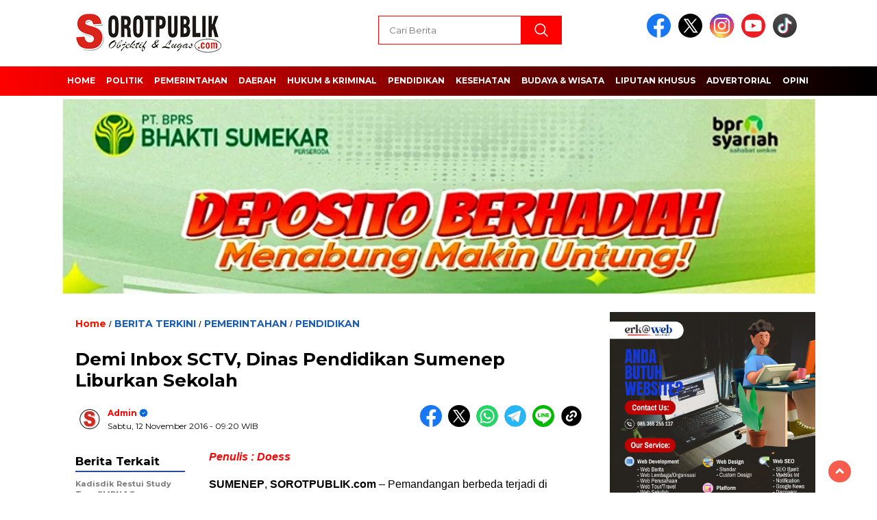

--- FILE ---
content_type: text/html; charset=UTF-8
request_url: https://sorotpublik.com/berita-terkini/demi-inbox-sctv-dinas-pendidikan-sumenep-liburkan-sekolah/
body_size: 14844
content:
<!doctype html>
<html class="no-js" lang="id" >

<head>
    <meta charset="UTF-8">
    <link href="http://gmpg.org/xfn/11" rel="profile">
    <link href="https://sorotpublik.com/xmlrpc.php" rel="pingback">
    <meta http-equiv="x-ua-compatible" content="ie=edge">
    <meta name='robots' content='index, follow, max-image-preview:large, max-snippet:-1, max-video-preview:-1' />

	<!-- This site is optimized with the Yoast SEO plugin v26.8 - https://yoast.com/product/yoast-seo-wordpress/ -->
	<title>Demi Inbox SCTV, Dinas Pendidikan Sumenep Liburkan Sekolah - sorotpublik.com</title>
	<link rel="canonical" href="https://sorotpublik.com/berita-terkini/demi-inbox-sctv-dinas-pendidikan-sumenep-liburkan-sekolah/" />
	<meta property="og:locale" content="id_ID" />
	<meta property="og:type" content="article" />
	<meta property="og:title" content="Demi Inbox SCTV, Dinas Pendidikan Sumenep Liburkan Sekolah - sorotpublik.com" />
	<meta property="og:description" content="Penulis : Doess SUMENEP, SOROTPUBLIK.com &#8211; Pemandangan berbeda terjadi di Kabupaten Sumenep, Madura Jawa Timur, itu karena demi meramaikan acara karnaval Inbox SCTV, Dinas..." />
	<meta property="og:url" content="https://sorotpublik.com/berita-terkini/demi-inbox-sctv-dinas-pendidikan-sumenep-liburkan-sekolah/" />
	<meta property="og:site_name" content="sorotpublik.com" />
	<meta property="article:author" content="sorotpublik@gmail.com" />
	<meta property="article:published_time" content="2016-11-12T02:20:48+00:00" />
	<meta property="article:modified_time" content="2016-11-15T21:07:05+00:00" />
	<meta name="author" content="admin" />
	<meta name="twitter:card" content="summary_large_image" />
	<meta name="twitter:creator" content="@sorotpublik@gmail.com" />
	<meta name="twitter:label1" content="Ditulis oleh" />
	<meta name="twitter:data1" content="admin" />
	<meta name="twitter:label2" content="Estimasi waktu membaca" />
	<meta name="twitter:data2" content="1 menit" />
	<script type="application/ld+json" class="yoast-schema-graph">{"@context":"https://schema.org","@graph":[{"@type":"Article","@id":"https://sorotpublik.com/berita-terkini/demi-inbox-sctv-dinas-pendidikan-sumenep-liburkan-sekolah/#article","isPartOf":{"@id":"https://sorotpublik.com/berita-terkini/demi-inbox-sctv-dinas-pendidikan-sumenep-liburkan-sekolah/"},"author":{"name":"admin","@id":"https://sorotpublik.com/#/schema/person/3ad8ff2edc9984339ac4376771c253de"},"headline":"Demi Inbox SCTV, Dinas Pendidikan Sumenep Liburkan Sekolah","datePublished":"2016-11-12T02:20:48+00:00","dateModified":"2016-11-15T21:07:05+00:00","mainEntityOfPage":{"@id":"https://sorotpublik.com/berita-terkini/demi-inbox-sctv-dinas-pendidikan-sumenep-liburkan-sekolah/"},"wordCount":161,"commentCount":0,"publisher":{"@id":"https://sorotpublik.com/#organization"},"articleSection":["BERITA TERKINI","PEMERINTAHAN","PENDIDIKAN"],"inLanguage":"id","potentialAction":[{"@type":"CommentAction","name":"Comment","target":["https://sorotpublik.com/berita-terkini/demi-inbox-sctv-dinas-pendidikan-sumenep-liburkan-sekolah/#respond"]}]},{"@type":"WebPage","@id":"https://sorotpublik.com/berita-terkini/demi-inbox-sctv-dinas-pendidikan-sumenep-liburkan-sekolah/","url":"https://sorotpublik.com/berita-terkini/demi-inbox-sctv-dinas-pendidikan-sumenep-liburkan-sekolah/","name":"Demi Inbox SCTV, Dinas Pendidikan Sumenep Liburkan Sekolah - sorotpublik.com","isPartOf":{"@id":"https://sorotpublik.com/#website"},"datePublished":"2016-11-12T02:20:48+00:00","dateModified":"2016-11-15T21:07:05+00:00","breadcrumb":{"@id":"https://sorotpublik.com/berita-terkini/demi-inbox-sctv-dinas-pendidikan-sumenep-liburkan-sekolah/#breadcrumb"},"inLanguage":"id","potentialAction":[{"@type":"ReadAction","target":["https://sorotpublik.com/berita-terkini/demi-inbox-sctv-dinas-pendidikan-sumenep-liburkan-sekolah/"]}]},{"@type":"BreadcrumbList","@id":"https://sorotpublik.com/berita-terkini/demi-inbox-sctv-dinas-pendidikan-sumenep-liburkan-sekolah/#breadcrumb","itemListElement":[{"@type":"ListItem","position":1,"name":"Beranda","item":"https://sorotpublik.com/"},{"@type":"ListItem","position":2,"name":"BERITA TERKINI","item":"https://sorotpublik.com/category/berita-terkini/"},{"@type":"ListItem","position":3,"name":"Demi Inbox SCTV, Dinas Pendidikan Sumenep Liburkan Sekolah"}]},{"@type":"WebSite","@id":"https://sorotpublik.com/#website","url":"https://sorotpublik.com/","name":"sorotpublik.com","description":"Objektif &amp; Lugas","publisher":{"@id":"https://sorotpublik.com/#organization"},"potentialAction":[{"@type":"SearchAction","target":{"@type":"EntryPoint","urlTemplate":"https://sorotpublik.com/?s={search_term_string}"},"query-input":{"@type":"PropertyValueSpecification","valueRequired":true,"valueName":"search_term_string"}}],"inLanguage":"id"},{"@type":"Organization","@id":"https://sorotpublik.com/#organization","name":"sorotpublik.com","url":"https://sorotpublik.com/","logo":{"@type":"ImageObject","inLanguage":"id","@id":"https://sorotpublik.com/#/schema/logo/image/","url":"https://sorotpublik.com/wp-content/uploads/2017/09/Baru.png","contentUrl":"https://sorotpublik.com/wp-content/uploads/2017/09/Baru.png","width":701,"height":347,"caption":"sorotpublik.com"},"image":{"@id":"https://sorotpublik.com/#/schema/logo/image/"}},{"@type":"Person","@id":"https://sorotpublik.com/#/schema/person/3ad8ff2edc9984339ac4376771c253de","name":"admin","image":{"@type":"ImageObject","inLanguage":"id","@id":"https://sorotpublik.com/#/schema/person/image/","url":"https://secure.gravatar.com/avatar/d8c4d2a39d3407a0885fe2f81551179034574f8832cbe342a13961a14d317299?s=96&d=mm&r=g","contentUrl":"https://secure.gravatar.com/avatar/d8c4d2a39d3407a0885fe2f81551179034574f8832cbe342a13961a14d317299?s=96&d=mm&r=g","caption":"admin"},"description":"Sorotpublik.com berdiri tahun 2015, dan memiliki izin Perseroan Terbatas (PT) pada tahun 2016, beralamat di Dusun Dajah, Desa Jelbudan, Kecamatan Dasuk, Kabupaten Sumenep, Madura, Jawa Timur.","sameAs":["https://sorotpublik.com","sorotpublik@gmail.com","https://x.com/sorotpublik@gmail.com","sorotpublik.com merupakan perusahaan media siber yang berdiri tahun 2015, dan memiliki izin perseroan terbatas pada tahun 2016, beralamat di Dusun Dajah, Desa Jelbudan, Kecamatan Dasuk, Kabupaten Sumenep, Madura, Jawa Timur.a Jelbudan, Kecamatan Dasuk, Kabupaten Sumenep, Madura, Jawa Timur."],"url":"https://sorotpublik.com/author/heri_sorot/"}]}</script>
	<!-- / Yoast SEO plugin. -->


<link rel='dns-prefetch' href='//cdnjs.cloudflare.com' />
<link rel='dns-prefetch' href='//www.googletagmanager.com' />
<link rel='dns-prefetch' href='//fonts.googleapis.com' />
<link rel="alternate" type="application/rss+xml" title="sorotpublik.com &raquo; Feed" href="https://sorotpublik.com/feed/" />
<link rel="alternate" type="application/rss+xml" title="sorotpublik.com &raquo; Umpan Komentar" href="https://sorotpublik.com/comments/feed/" />
<script id="wpp-js" src="https://sorotpublik.com/wp-content/plugins/wordpress-popular-posts/assets/js/wpp.min.js?ver=7.3.6" data-sampling="0" data-sampling-rate="100" data-api-url="https://sorotpublik.com/wp-json/wordpress-popular-posts" data-post-id="8705" data-token="4e154ca7c0" data-lang="0" data-debug="0"></script>
<link rel="alternate" type="application/rss+xml" title="sorotpublik.com &raquo; Demi Inbox SCTV, Dinas Pendidikan Sumenep Liburkan Sekolah Umpan Komentar" href="https://sorotpublik.com/berita-terkini/demi-inbox-sctv-dinas-pendidikan-sumenep-liburkan-sekolah/feed/" />
<link rel="alternate" title="oEmbed (JSON)" type="application/json+oembed" href="https://sorotpublik.com/wp-json/oembed/1.0/embed?url=https%3A%2F%2Fsorotpublik.com%2Fberita-terkini%2Fdemi-inbox-sctv-dinas-pendidikan-sumenep-liburkan-sekolah%2F" />
<link rel="alternate" title="oEmbed (XML)" type="text/xml+oembed" href="https://sorotpublik.com/wp-json/oembed/1.0/embed?url=https%3A%2F%2Fsorotpublik.com%2Fberita-terkini%2Fdemi-inbox-sctv-dinas-pendidikan-sumenep-liburkan-sekolah%2F&#038;format=xml" />
<style id='wp-img-auto-sizes-contain-inline-css'>
img:is([sizes=auto i],[sizes^="auto," i]){contain-intrinsic-size:3000px 1500px}
/*# sourceURL=wp-img-auto-sizes-contain-inline-css */
</style>
<style id='wp-emoji-styles-inline-css'>

	img.wp-smiley, img.emoji {
		display: inline !important;
		border: none !important;
		box-shadow: none !important;
		height: 1em !important;
		width: 1em !important;
		margin: 0 0.07em !important;
		vertical-align: -0.1em !important;
		background: none !important;
		padding: 0 !important;
	}
/*# sourceURL=wp-emoji-styles-inline-css */
</style>
<style id='wp-block-library-inline-css'>
:root{--wp-block-synced-color:#7a00df;--wp-block-synced-color--rgb:122,0,223;--wp-bound-block-color:var(--wp-block-synced-color);--wp-editor-canvas-background:#ddd;--wp-admin-theme-color:#007cba;--wp-admin-theme-color--rgb:0,124,186;--wp-admin-theme-color-darker-10:#006ba1;--wp-admin-theme-color-darker-10--rgb:0,107,160.5;--wp-admin-theme-color-darker-20:#005a87;--wp-admin-theme-color-darker-20--rgb:0,90,135;--wp-admin-border-width-focus:2px}@media (min-resolution:192dpi){:root{--wp-admin-border-width-focus:1.5px}}.wp-element-button{cursor:pointer}:root .has-very-light-gray-background-color{background-color:#eee}:root .has-very-dark-gray-background-color{background-color:#313131}:root .has-very-light-gray-color{color:#eee}:root .has-very-dark-gray-color{color:#313131}:root .has-vivid-green-cyan-to-vivid-cyan-blue-gradient-background{background:linear-gradient(135deg,#00d084,#0693e3)}:root .has-purple-crush-gradient-background{background:linear-gradient(135deg,#34e2e4,#4721fb 50%,#ab1dfe)}:root .has-hazy-dawn-gradient-background{background:linear-gradient(135deg,#faaca8,#dad0ec)}:root .has-subdued-olive-gradient-background{background:linear-gradient(135deg,#fafae1,#67a671)}:root .has-atomic-cream-gradient-background{background:linear-gradient(135deg,#fdd79a,#004a59)}:root .has-nightshade-gradient-background{background:linear-gradient(135deg,#330968,#31cdcf)}:root .has-midnight-gradient-background{background:linear-gradient(135deg,#020381,#2874fc)}:root{--wp--preset--font-size--normal:16px;--wp--preset--font-size--huge:42px}.has-regular-font-size{font-size:1em}.has-larger-font-size{font-size:2.625em}.has-normal-font-size{font-size:var(--wp--preset--font-size--normal)}.has-huge-font-size{font-size:var(--wp--preset--font-size--huge)}.has-text-align-center{text-align:center}.has-text-align-left{text-align:left}.has-text-align-right{text-align:right}.has-fit-text{white-space:nowrap!important}#end-resizable-editor-section{display:none}.aligncenter{clear:both}.items-justified-left{justify-content:flex-start}.items-justified-center{justify-content:center}.items-justified-right{justify-content:flex-end}.items-justified-space-between{justify-content:space-between}.screen-reader-text{border:0;clip-path:inset(50%);height:1px;margin:-1px;overflow:hidden;padding:0;position:absolute;width:1px;word-wrap:normal!important}.screen-reader-text:focus{background-color:#ddd;clip-path:none;color:#444;display:block;font-size:1em;height:auto;left:5px;line-height:normal;padding:15px 23px 14px;text-decoration:none;top:5px;width:auto;z-index:100000}html :where(.has-border-color){border-style:solid}html :where([style*=border-top-color]){border-top-style:solid}html :where([style*=border-right-color]){border-right-style:solid}html :where([style*=border-bottom-color]){border-bottom-style:solid}html :where([style*=border-left-color]){border-left-style:solid}html :where([style*=border-width]){border-style:solid}html :where([style*=border-top-width]){border-top-style:solid}html :where([style*=border-right-width]){border-right-style:solid}html :where([style*=border-bottom-width]){border-bottom-style:solid}html :where([style*=border-left-width]){border-left-style:solid}html :where(img[class*=wp-image-]){height:auto;max-width:100%}:where(figure){margin:0 0 1em}html :where(.is-position-sticky){--wp-admin--admin-bar--position-offset:var(--wp-admin--admin-bar--height,0px)}@media screen and (max-width:600px){html :where(.is-position-sticky){--wp-admin--admin-bar--position-offset:0px}}

/*# sourceURL=wp-block-library-inline-css */
</style><style id='global-styles-inline-css'>
:root{--wp--preset--aspect-ratio--square: 1;--wp--preset--aspect-ratio--4-3: 4/3;--wp--preset--aspect-ratio--3-4: 3/4;--wp--preset--aspect-ratio--3-2: 3/2;--wp--preset--aspect-ratio--2-3: 2/3;--wp--preset--aspect-ratio--16-9: 16/9;--wp--preset--aspect-ratio--9-16: 9/16;--wp--preset--color--black: #000000;--wp--preset--color--cyan-bluish-gray: #abb8c3;--wp--preset--color--white: #ffffff;--wp--preset--color--pale-pink: #f78da7;--wp--preset--color--vivid-red: #cf2e2e;--wp--preset--color--luminous-vivid-orange: #ff6900;--wp--preset--color--luminous-vivid-amber: #fcb900;--wp--preset--color--light-green-cyan: #7bdcb5;--wp--preset--color--vivid-green-cyan: #00d084;--wp--preset--color--pale-cyan-blue: #8ed1fc;--wp--preset--color--vivid-cyan-blue: #0693e3;--wp--preset--color--vivid-purple: #9b51e0;--wp--preset--gradient--vivid-cyan-blue-to-vivid-purple: linear-gradient(135deg,rgb(6,147,227) 0%,rgb(155,81,224) 100%);--wp--preset--gradient--light-green-cyan-to-vivid-green-cyan: linear-gradient(135deg,rgb(122,220,180) 0%,rgb(0,208,130) 100%);--wp--preset--gradient--luminous-vivid-amber-to-luminous-vivid-orange: linear-gradient(135deg,rgb(252,185,0) 0%,rgb(255,105,0) 100%);--wp--preset--gradient--luminous-vivid-orange-to-vivid-red: linear-gradient(135deg,rgb(255,105,0) 0%,rgb(207,46,46) 100%);--wp--preset--gradient--very-light-gray-to-cyan-bluish-gray: linear-gradient(135deg,rgb(238,238,238) 0%,rgb(169,184,195) 100%);--wp--preset--gradient--cool-to-warm-spectrum: linear-gradient(135deg,rgb(74,234,220) 0%,rgb(151,120,209) 20%,rgb(207,42,186) 40%,rgb(238,44,130) 60%,rgb(251,105,98) 80%,rgb(254,248,76) 100%);--wp--preset--gradient--blush-light-purple: linear-gradient(135deg,rgb(255,206,236) 0%,rgb(152,150,240) 100%);--wp--preset--gradient--blush-bordeaux: linear-gradient(135deg,rgb(254,205,165) 0%,rgb(254,45,45) 50%,rgb(107,0,62) 100%);--wp--preset--gradient--luminous-dusk: linear-gradient(135deg,rgb(255,203,112) 0%,rgb(199,81,192) 50%,rgb(65,88,208) 100%);--wp--preset--gradient--pale-ocean: linear-gradient(135deg,rgb(255,245,203) 0%,rgb(182,227,212) 50%,rgb(51,167,181) 100%);--wp--preset--gradient--electric-grass: linear-gradient(135deg,rgb(202,248,128) 0%,rgb(113,206,126) 100%);--wp--preset--gradient--midnight: linear-gradient(135deg,rgb(2,3,129) 0%,rgb(40,116,252) 100%);--wp--preset--font-size--small: 13px;--wp--preset--font-size--medium: 20px;--wp--preset--font-size--large: 36px;--wp--preset--font-size--x-large: 42px;--wp--preset--spacing--20: 0.44rem;--wp--preset--spacing--30: 0.67rem;--wp--preset--spacing--40: 1rem;--wp--preset--spacing--50: 1.5rem;--wp--preset--spacing--60: 2.25rem;--wp--preset--spacing--70: 3.38rem;--wp--preset--spacing--80: 5.06rem;--wp--preset--shadow--natural: 6px 6px 9px rgba(0, 0, 0, 0.2);--wp--preset--shadow--deep: 12px 12px 50px rgba(0, 0, 0, 0.4);--wp--preset--shadow--sharp: 6px 6px 0px rgba(0, 0, 0, 0.2);--wp--preset--shadow--outlined: 6px 6px 0px -3px rgb(255, 255, 255), 6px 6px rgb(0, 0, 0);--wp--preset--shadow--crisp: 6px 6px 0px rgb(0, 0, 0);}:where(.is-layout-flex){gap: 0.5em;}:where(.is-layout-grid){gap: 0.5em;}body .is-layout-flex{display: flex;}.is-layout-flex{flex-wrap: wrap;align-items: center;}.is-layout-flex > :is(*, div){margin: 0;}body .is-layout-grid{display: grid;}.is-layout-grid > :is(*, div){margin: 0;}:where(.wp-block-columns.is-layout-flex){gap: 2em;}:where(.wp-block-columns.is-layout-grid){gap: 2em;}:where(.wp-block-post-template.is-layout-flex){gap: 1.25em;}:where(.wp-block-post-template.is-layout-grid){gap: 1.25em;}.has-black-color{color: var(--wp--preset--color--black) !important;}.has-cyan-bluish-gray-color{color: var(--wp--preset--color--cyan-bluish-gray) !important;}.has-white-color{color: var(--wp--preset--color--white) !important;}.has-pale-pink-color{color: var(--wp--preset--color--pale-pink) !important;}.has-vivid-red-color{color: var(--wp--preset--color--vivid-red) !important;}.has-luminous-vivid-orange-color{color: var(--wp--preset--color--luminous-vivid-orange) !important;}.has-luminous-vivid-amber-color{color: var(--wp--preset--color--luminous-vivid-amber) !important;}.has-light-green-cyan-color{color: var(--wp--preset--color--light-green-cyan) !important;}.has-vivid-green-cyan-color{color: var(--wp--preset--color--vivid-green-cyan) !important;}.has-pale-cyan-blue-color{color: var(--wp--preset--color--pale-cyan-blue) !important;}.has-vivid-cyan-blue-color{color: var(--wp--preset--color--vivid-cyan-blue) !important;}.has-vivid-purple-color{color: var(--wp--preset--color--vivid-purple) !important;}.has-black-background-color{background-color: var(--wp--preset--color--black) !important;}.has-cyan-bluish-gray-background-color{background-color: var(--wp--preset--color--cyan-bluish-gray) !important;}.has-white-background-color{background-color: var(--wp--preset--color--white) !important;}.has-pale-pink-background-color{background-color: var(--wp--preset--color--pale-pink) !important;}.has-vivid-red-background-color{background-color: var(--wp--preset--color--vivid-red) !important;}.has-luminous-vivid-orange-background-color{background-color: var(--wp--preset--color--luminous-vivid-orange) !important;}.has-luminous-vivid-amber-background-color{background-color: var(--wp--preset--color--luminous-vivid-amber) !important;}.has-light-green-cyan-background-color{background-color: var(--wp--preset--color--light-green-cyan) !important;}.has-vivid-green-cyan-background-color{background-color: var(--wp--preset--color--vivid-green-cyan) !important;}.has-pale-cyan-blue-background-color{background-color: var(--wp--preset--color--pale-cyan-blue) !important;}.has-vivid-cyan-blue-background-color{background-color: var(--wp--preset--color--vivid-cyan-blue) !important;}.has-vivid-purple-background-color{background-color: var(--wp--preset--color--vivid-purple) !important;}.has-black-border-color{border-color: var(--wp--preset--color--black) !important;}.has-cyan-bluish-gray-border-color{border-color: var(--wp--preset--color--cyan-bluish-gray) !important;}.has-white-border-color{border-color: var(--wp--preset--color--white) !important;}.has-pale-pink-border-color{border-color: var(--wp--preset--color--pale-pink) !important;}.has-vivid-red-border-color{border-color: var(--wp--preset--color--vivid-red) !important;}.has-luminous-vivid-orange-border-color{border-color: var(--wp--preset--color--luminous-vivid-orange) !important;}.has-luminous-vivid-amber-border-color{border-color: var(--wp--preset--color--luminous-vivid-amber) !important;}.has-light-green-cyan-border-color{border-color: var(--wp--preset--color--light-green-cyan) !important;}.has-vivid-green-cyan-border-color{border-color: var(--wp--preset--color--vivid-green-cyan) !important;}.has-pale-cyan-blue-border-color{border-color: var(--wp--preset--color--pale-cyan-blue) !important;}.has-vivid-cyan-blue-border-color{border-color: var(--wp--preset--color--vivid-cyan-blue) !important;}.has-vivid-purple-border-color{border-color: var(--wp--preset--color--vivid-purple) !important;}.has-vivid-cyan-blue-to-vivid-purple-gradient-background{background: var(--wp--preset--gradient--vivid-cyan-blue-to-vivid-purple) !important;}.has-light-green-cyan-to-vivid-green-cyan-gradient-background{background: var(--wp--preset--gradient--light-green-cyan-to-vivid-green-cyan) !important;}.has-luminous-vivid-amber-to-luminous-vivid-orange-gradient-background{background: var(--wp--preset--gradient--luminous-vivid-amber-to-luminous-vivid-orange) !important;}.has-luminous-vivid-orange-to-vivid-red-gradient-background{background: var(--wp--preset--gradient--luminous-vivid-orange-to-vivid-red) !important;}.has-very-light-gray-to-cyan-bluish-gray-gradient-background{background: var(--wp--preset--gradient--very-light-gray-to-cyan-bluish-gray) !important;}.has-cool-to-warm-spectrum-gradient-background{background: var(--wp--preset--gradient--cool-to-warm-spectrum) !important;}.has-blush-light-purple-gradient-background{background: var(--wp--preset--gradient--blush-light-purple) !important;}.has-blush-bordeaux-gradient-background{background: var(--wp--preset--gradient--blush-bordeaux) !important;}.has-luminous-dusk-gradient-background{background: var(--wp--preset--gradient--luminous-dusk) !important;}.has-pale-ocean-gradient-background{background: var(--wp--preset--gradient--pale-ocean) !important;}.has-electric-grass-gradient-background{background: var(--wp--preset--gradient--electric-grass) !important;}.has-midnight-gradient-background{background: var(--wp--preset--gradient--midnight) !important;}.has-small-font-size{font-size: var(--wp--preset--font-size--small) !important;}.has-medium-font-size{font-size: var(--wp--preset--font-size--medium) !important;}.has-large-font-size{font-size: var(--wp--preset--font-size--large) !important;}.has-x-large-font-size{font-size: var(--wp--preset--font-size--x-large) !important;}
/*# sourceURL=global-styles-inline-css */
</style>

<style id='classic-theme-styles-inline-css'>
/*! This file is auto-generated */
.wp-block-button__link{color:#fff;background-color:#32373c;border-radius:9999px;box-shadow:none;text-decoration:none;padding:calc(.667em + 2px) calc(1.333em + 2px);font-size:1.125em}.wp-block-file__button{background:#32373c;color:#fff;text-decoration:none}
/*# sourceURL=/wp-includes/css/classic-themes.min.css */
</style>
<link rel='stylesheet' id='wordpress-popular-posts-css-css' href='https://sorotpublik.com/wp-content/plugins/wordpress-popular-posts/assets/css/wpp.css?ver=7.3.6' media='all' />
<link rel='stylesheet' id='styleku-css' href='https://sorotpublik.com/wp-content/themes/nomina/style.css?ver=2.1' media='all' />
<link rel='stylesheet' id='lightslidercss-css' href='https://sorotpublik.com/wp-content/themes/nomina/css/lightslider.min.css?ver=1.1' media='all' />
<link rel='stylesheet' id='flexslidercss-css' href='https://sorotpublik.com/wp-content/themes/nomina/css/flexslider.css?ver=1.1' media='all' />
<link rel='stylesheet' id='owlcss-css' href='https://sorotpublik.com/wp-content/themes/nomina/css/owl.carousel.min.css?ver=2.1' media='all' />
<link rel='stylesheet' id='swiper-css-css' href='https://cdnjs.cloudflare.com/ajax/libs/Swiper/11.0.5/swiper-bundle.css?ver=11.0.5' media='all' />
<link rel='stylesheet' id='google-fonts-css' href='https://fonts.googleapis.com/css2?family=Montserrat:ital,wght@0,400;0,700;1,400;1,700&#038;display=swap' media='all' />
<script src="https://sorotpublik.com/wp-includes/js/jquery/jquery.min.js?ver=3.7.1" id="jquery-core-js"></script>
<script src="https://sorotpublik.com/wp-includes/js/jquery/jquery-migrate.min.js?ver=3.4.1" id="jquery-migrate-js"></script>
<script src="https://sorotpublik.com/wp-content/themes/nomina/js/owl.carousel.min.js?ver=1" id="owljs-js"></script>
<script src="https://sorotpublik.com/wp-content/themes/nomina/js/lightslider.min.js?ver=6.9" id="lightslider-js"></script>
<script src="https://cdnjs.cloudflare.com/ajax/libs/Swiper/11.0.5/swiper-bundle.min.js?ver=11.0.5" id="script-swipe-js"></script>

<!-- Potongan tag Google (gtag.js) ditambahkan oleh Site Kit -->
<!-- Snippet Google Analytics telah ditambahkan oleh Site Kit -->
<script src="https://www.googletagmanager.com/gtag/js?id=GT-K82QK8PN" id="google_gtagjs-js" async></script>
<script id="google_gtagjs-js-after">
window.dataLayer = window.dataLayer || [];function gtag(){dataLayer.push(arguments);}
gtag("set","linker",{"domains":["sorotpublik.com"]});
gtag("js", new Date());
gtag("set", "developer_id.dZTNiMT", true);
gtag("config", "GT-K82QK8PN");
//# sourceURL=google_gtagjs-js-after
</script>
<link rel="https://api.w.org/" href="https://sorotpublik.com/wp-json/" /><link rel="alternate" title="JSON" type="application/json" href="https://sorotpublik.com/wp-json/wp/v2/posts/8705" /><link rel="EditURI" type="application/rsd+xml" title="RSD" href="https://sorotpublik.com/xmlrpc.php?rsd" />
<meta name="generator" content="WordPress 6.9" />
<link rel='shortlink' href='https://sorotpublik.com/?p=8705' />
<meta name="generator" content="Site Kit by Google 1.170.0" />            <style id="wpp-loading-animation-styles">@-webkit-keyframes bgslide{from{background-position-x:0}to{background-position-x:-200%}}@keyframes bgslide{from{background-position-x:0}to{background-position-x:-200%}}.wpp-widget-block-placeholder,.wpp-shortcode-placeholder{margin:0 auto;width:60px;height:3px;background:#dd3737;background:linear-gradient(90deg,#dd3737 0%,#571313 10%,#dd3737 100%);background-size:200% auto;border-radius:3px;-webkit-animation:bgslide 1s infinite linear;animation:bgslide 1s infinite linear}</style>
                     <style>
             .menu-utama > li > a, .headline-judul a, .news-feed-judul, .news-feed-judul-block, .news-feed-list .kategori, .judul-sidebar-right, .judul-sidebar-left, .judul-sidebar-single, .single-kategori a span, .judul-label-kategori span, .kategori-mobile, .category-kategori a, .wpp-list > li > a, .recent-post-widget a, .page-numbers, .menu-bawah li a, #category-content h2 a, .category-text-wrap, .judul-label-kategori, .category-kategori, .headline-label, .search-form .search-field, .recent-post-widget .waktu, .single-kategori a, #single-content h1, .tanggal-single, .related-post-wrap, .caption-photo, .tagname, .tagname a, .footer-copyright, .judul-berita-pilihan, .kategori-berita-pilihan, #berita-pilihan h2 a, #page-content h1, .judul-berita-rekomendasi, .kategori-berita-rekomendasi, #berita-rekomendasi h2, .mobile-berita-terbaru .berita-terbaru, .judul-berita-terbaru a, .mobile-kategori-berita-terbaru, .tanggal-berita-terbaru, .news-feed-text-block .tanggal, .menu-utama > li > ul.sub-menu > li a, .mobile-menu-kiri li a, .judul-headline, a.slider-kategori, a.judul-slider, .judul-thumbnail, .alamat, .before-widget, .before-widget select, .before-widget ul li a, .before-widget ul li, .nama-penulis, .desktop-berita-terbaru .berita-terbaru, .desktop-berita-terbaru-box p, .desktop-kategori-berita-terbaru, .error404 p, .headline-label-mobile-dua, h2.headline-judul-mobile-dua a, .wrap-text-headline-dua .tanggal, .judul-berita-pilihan, .before-widget h2, .judul-sidebar-right, .judul-sidebar-single, .marquee-baru a, .marquee-baru .inner a, .headline-tiga-text-wrap-mobile h2 a, .totalpembaca, h2.headline-judul-mobile a, .headline-label-mobile, .menu-network-wrap, .network-title, .menu-network-wrap a { 
    font-family: 'Montserrat', sans-serif; }  
             
.single-article-text, .single-article-text p { 
    font-family: 'Arial', sans-serif; 
    font-size: 16px; }    
             
#single-content figcaption.wp-element-caption, .wp-caption, .caption-photo, .caption-photo-buka-tutup {
      font-family: 'Arial', sans-serif; 
             }

        
                     
.menu-utama > li > a, .menu-bawah > li > a, .menu-utama > li > ul.sub-menu > li a { 
    font-size: 
    12px; }
             
             
.menu-utama { text-align: center; }
                     
                          #single-content h1 { text-align: left}
             
             
    .single-kategori { text-align: left; }
    
                             .fluid-nav, footer, .scroll-to-continue, .ad-middle .ad-title, .ad-middle .scroll-to-resume, .tagname span, .tagname a:hover, .headline-tiga-text-wrap-mobile {background: rgb(255,0,0);
background: linear-gradient(90deg, rgba(255,0,0,1) 0%, rgba(0,0,0,1) 100%);
} 
.menu-utama { background: transparent;}
.nama-penulis a, single-kategori a, .single-article-text p a, .single-article-text h1 a, .single-article-text h2 a, .single-article-text h3 a, .single-article-text h4 a, .single-article-text h5 a, .single-article-text h6 a, .single-article-text ul li a, .single-article-text ol li a, .single-article-text div a, .single-article-text a, .judul-desktop-berita-terbaru:hover, .wpp-list > li > a.wpp-post-title:before, .recent-post-widget a:hover {color: #ff0000 }
.search-submit, .menu-utama > li > ul.sub-menu, .nav-links .current, .page-numbers:hover, .menu-utama > li > a:hover, .page-link-wrap span.current, .page-link-wrap a:hover {background: #ff0000 }
.search-submit, .search-form .search-field, .mobile-menu-kiri-wrap form.search-form, .page-link-wrap span.current, a.post-page-numbers {border-color: #ff0000}
.line-satu, .line-dua, .line-tiga {background: #ff0000 }
.menu-utama > .current-menu-item > a {background-color: #cc0000}
footer { border-color: #cc0000}
.menu-utama > li > ul.sub-menu {border-color: #cc0000}
                    
    
             
             
         </style>
    
<!-- Meta tag Google AdSense ditambahkan oleh Site Kit -->
<meta name="google-adsense-platform-account" content="ca-host-pub-2644536267352236">
<meta name="google-adsense-platform-domain" content="sitekit.withgoogle.com">
<!-- Akhir tag meta Google AdSense yang ditambahkan oleh Site Kit -->
<script data-ad-client="ca-pub-5201060117914165" async src="https://pagead2.googlesyndication.com/pagead/js/adsbygoogle.js"></script><link rel="icon" href="https://sorotpublik.com/wp-content/uploads/2024/08/Favicon-Sorotpublik-46x46.jpeg" sizes="32x32" />
<link rel="icon" href="https://sorotpublik.com/wp-content/uploads/2024/08/Favicon-Sorotpublik.jpeg" sizes="192x192" />
<link rel="apple-touch-icon" href="https://sorotpublik.com/wp-content/uploads/2024/08/Favicon-Sorotpublik.jpeg" />
<meta name="msapplication-TileImage" content="https://sorotpublik.com/wp-content/uploads/2024/08/Favicon-Sorotpublik.jpeg" />
    <meta name="viewport" content="width=device-width, initial-scale=1, shrink-to-fit=no">
    <meta name="theme-color" content="#ff0000" />
	<link rel="preconnect" href="https://fonts.googleapis.com">
<link rel="preconnect" href="https://fonts.gstatic.com" crossorigin>

	<style>
	
		.search-submit { background-image: url('https://sorotpublik.com/wp-content/themes/nomina/img/icons8-search.svg'); background-repeat: no-repeat; background-position: 50% 50%; background-size: 40%; }
		
		
		        .logged-in header{
            top: 0 !important;
        }
		
	</style>
	
</head>

<body class="wp-singular post-template-default single single-post postid-8705 single-format-standard wp-custom-logo wp-embed-responsive wp-theme-nomina">

	  		<div id="sidebar-banner-bawah">
			<div>
			
		</div><!-- sidebar-banner-bawah WRAP -->
</div><!-- sidebar-banner-bawah BANNER -->	
    <header>
		<div class="header-fixed">
			<div class="header-shrink">
				
			
 <a id="logo" href="https://sorotpublik.com/" rel="home"> <img src="https://sorotpublik.com/wp-content/uploads/2024/08/Logo-SP-Baru.png" alt="logo" width="400" height="77" /></a>				
<div class="media-social-header">
				<a title="facebook" class="facebook-header" href="https://facebook.com" target="_blank"><img src="https://sorotpublik.com/wp-content/themes/nomina/img/fb-icon.svg" alt="facebook" width="35" height="35" /></a>
				<a title="twitter" class="twitter-header" href="https://x.com/SOROTPUBL1Kcom?t=fs8tOw_GT35KrLp1UB2Y5Q&amp;s=08" target="_blank"><img src="https://sorotpublik.com/wp-content/themes/nomina/img/twitter-icon-baru.svg" alt="twiter" width="35" height="35"  /></a>
				<a title="instagram" class="instagram-header" href="https://instagram.com" target="_blank"><img src="https://sorotpublik.com/wp-content/themes/nomina/img/instagram-icon.svg" alt="instagram" width="35" height="35"  /></a>
				<a title="youtube" class="youtube-header" href="https://youtube.com/@sorotpublikcom107?si=ng42G5hRtWwGCxff" target="_blank"><img src="https://sorotpublik.com/wp-content/themes/nomina/img/youtube-icon.svg" alt="youtube" width="35" height="35"  /></a>
		<a title="tiktok" class="tiktok-header" href="https://www.tiktok.com/@sorotpublik.com?_t=8or4lwxh0bw&amp;_r=1" target="_blank"><img src="https://sorotpublik.com/wp-content/themes/nomina/img/tiktok-icon.svg" alt="tiktok" width="35" height="35"  /></a>
	 	 

			</div>
			
			<form method="get" class="search-form" action="https://sorotpublik.com/">
  <input 
    type="text" 
    class="search-field" 
    name="s" 
    placeholder="Cari Berita" 
    value="" 
  />
  <input 
    type="submit" 
    class="search-submit" 
    value="" 
  />
</form>
   
			<div class="hamburger-button">
				<div class="line-satu"></div>
				<div class="line-dua"></div>
				<div class="line-tiga"></div>
			</div><!-- akhir hamburger-button -->
			<div class="mobile-menu-kiri-wrap">
		<a id="logo-menu-kiri" href="https://sorotpublik.com/" rel="home"> <img src="https://sorotpublik.com/wp-content/uploads/2024/08/Logo-SP-Baru.png" alt="logo"></a><span class="close-button-hamburger">&#10006;</span>
				<div class="clr"></div>
				<form method="get" class="search-form" action="https://sorotpublik.com/">
  <input 
    type="text" 
    class="search-field" 
    name="s" 
    placeholder="Cari Berita" 
    value="" 
  />
  <input 
    type="submit" 
    class="search-submit" 
    value="" 
  />
</form>
   
			<div class="menu-menu-utama-container"><ul id="menu-menu-utama" class="mobile-menu-kiri"><li id="menu-item-14754" class="menu-item menu-item-type-custom menu-item-object-custom menu-item-home menu-item-14754"><a href="https://sorotpublik.com">HOME</a></li>
<li id="menu-item-17422" class="menu-item menu-item-type-taxonomy menu-item-object-category menu-item-17422"><a href="https://sorotpublik.com/category/politik/">POLITIK</a></li>
<li id="menu-item-11082" class="menu-item menu-item-type-taxonomy menu-item-object-category current-post-ancestor current-menu-parent current-post-parent menu-item-11082"><a href="https://sorotpublik.com/category/pemerintahan/">PEMERINTAHAN</a></li>
<li id="menu-item-30483" class="menu-item menu-item-type-custom menu-item-object-custom menu-item-has-children menu-item-30483"><a href="#">Daerah</a>
<ul class="sub-menu">
	<li id="menu-item-30486" class="menu-item menu-item-type-taxonomy menu-item-object-category menu-item-30486"><a href="https://sorotpublik.com/category/jakarta/">JAKARTA</a></li>
	<li id="menu-item-30489" class="menu-item menu-item-type-taxonomy menu-item-object-category menu-item-30489"><a href="https://sorotpublik.com/category/surabaya/">SURABAYA</a></li>
</ul>
</li>
<li id="menu-item-11080" class="menu-item menu-item-type-taxonomy menu-item-object-category menu-item-11080"><a href="https://sorotpublik.com/category/hukum-kriminal/">HUKUM &amp; KRIMINAL</a></li>
<li id="menu-item-30476" class="menu-item menu-item-type-taxonomy menu-item-object-category current-post-ancestor current-menu-parent current-post-parent menu-item-30476"><a href="https://sorotpublik.com/category/pendidikan/">PENDIDIKAN</a></li>
<li id="menu-item-30473" class="menu-item menu-item-type-taxonomy menu-item-object-category menu-item-30473"><a href="https://sorotpublik.com/category/kesehatan/">KESEHATAN</a></li>
<li id="menu-item-11079" class="menu-item menu-item-type-taxonomy menu-item-object-category menu-item-11079"><a href="https://sorotpublik.com/category/budaya-wisata/">BUDAYA &amp; WISATA</a></li>
<li id="menu-item-17627" class="menu-item menu-item-type-taxonomy menu-item-object-category menu-item-17627"><a href="https://sorotpublik.com/category/liputan-khusus/">LIPUTAN KHUSUS</a></li>
<li id="menu-item-11076" class="menu-item menu-item-type-taxonomy menu-item-object-category menu-item-11076"><a href="https://sorotpublik.com/category/advertorial/">ADVERTORIAL</a></li>
<li id="menu-item-11077" class="menu-item menu-item-type-taxonomy menu-item-object-category menu-item-11077"><a href="https://sorotpublik.com/category/opini/">OPINI</a></li>
</ul></div>	
			</div><!-- akhir mobile-menu-kiri-wrap -->
		
<div class="clr">
	
		</div>
		</div><!-- akhir header shrink -->
			<div class="fluid-nav">
		<div class="menu-menu-utama-container"><ul id="menu-menu-utama-1" class="menu-utama"><li class="menu-item menu-item-type-custom menu-item-object-custom menu-item-home menu-item-14754"><a href="https://sorotpublik.com">HOME</a></li>
<li class="menu-item menu-item-type-taxonomy menu-item-object-category menu-item-17422"><a href="https://sorotpublik.com/category/politik/">POLITIK</a></li>
<li class="menu-item menu-item-type-taxonomy menu-item-object-category current-post-ancestor current-menu-parent current-post-parent menu-item-11082"><a href="https://sorotpublik.com/category/pemerintahan/">PEMERINTAHAN</a></li>
<li class="menu-item menu-item-type-custom menu-item-object-custom menu-item-has-children menu-item-30483"><a href="#">Daerah</a>
<ul class="sub-menu">
	<li class="menu-item menu-item-type-taxonomy menu-item-object-category menu-item-30486"><a href="https://sorotpublik.com/category/jakarta/">JAKARTA</a></li>
	<li class="menu-item menu-item-type-taxonomy menu-item-object-category menu-item-30489"><a href="https://sorotpublik.com/category/surabaya/">SURABAYA</a></li>
</ul>
</li>
<li class="menu-item menu-item-type-taxonomy menu-item-object-category menu-item-11080"><a href="https://sorotpublik.com/category/hukum-kriminal/">HUKUM &amp; KRIMINAL</a></li>
<li class="menu-item menu-item-type-taxonomy menu-item-object-category current-post-ancestor current-menu-parent current-post-parent menu-item-30476"><a href="https://sorotpublik.com/category/pendidikan/">PENDIDIKAN</a></li>
<li class="menu-item menu-item-type-taxonomy menu-item-object-category menu-item-30473"><a href="https://sorotpublik.com/category/kesehatan/">KESEHATAN</a></li>
<li class="menu-item menu-item-type-taxonomy menu-item-object-category menu-item-11079"><a href="https://sorotpublik.com/category/budaya-wisata/">BUDAYA &amp; WISATA</a></li>
<li class="menu-item menu-item-type-taxonomy menu-item-object-category menu-item-17627"><a href="https://sorotpublik.com/category/liputan-khusus/">LIPUTAN KHUSUS</a></li>
<li class="menu-item menu-item-type-taxonomy menu-item-object-category menu-item-11076"><a href="https://sorotpublik.com/category/advertorial/">ADVERTORIAL</a></li>
<li class="menu-item menu-item-type-taxonomy menu-item-object-category menu-item-11077"><a href="https://sorotpublik.com/category/opini/">OPINI</a></li>
</ul></div> </div><!-- akhir fluid nav -->
		
					
		</div><!-- akhir header fixed -->
    </header>
	<div class="add-height"></div>
				<div id="sidebar-header">
		<div class="sidebar-header-wrap">
			<div><img width="970" height="250" src="https://sorotpublik.com/wp-content/uploads/2025/12/IMG-20251211-WA0037.jpg" class="image wp-image-32452  attachment-full size-full" alt="" style="max-width: 100%; height: auto;" decoding="async" fetchpriority="high" srcset="https://sorotpublik.com/wp-content/uploads/2025/12/IMG-20251211-WA0037.jpg 970w, https://sorotpublik.com/wp-content/uploads/2025/12/IMG-20251211-WA0037-768x198.jpg 768w, https://sorotpublik.com/wp-content/uploads/2025/12/IMG-20251211-WA0037-800x206.jpg 800w" sizes="(max-width: 970px) 100vw, 970px" /></div>		</div><!-- sidebar-header-wrap -->
</div><!-- akhir sidebar-header -->
		
<div id="sidebar-banner-160x600-kanan">
			<div>
			
		</div><!-- sidebar-banner-160x600-kanan WRAP -->
</div><!-- sidebar-banner-160x600-kanan BANNER -->
<div id="sidebar-banner-160x600-kiri">
			<div>
			
		</div><!-- sidebar-banner-160x600-kiri WRAP -->
</div><!-- sidebar-banner-160x600-kiri BANNER -->
<div id="single-content-wrap">
<div id="single-content" class="post-8705 post type-post status-publish format-standard hentry category-berita-terkini category-pemerintahan category-pendidikan">
	<!-- start breadcrumbs -->
	<!-- end breadcrumbs -->
			<div class="wrap-kategori-tanggal">
                <p class="single-kategori"><a href="https://sorotpublik.com"><span>Home</span></a> / <a href="https://sorotpublik.com/category/berita-terkini/" rel="category tag">BERITA TERKINI</a> / <a href="https://sorotpublik.com/category/pemerintahan/" rel="category tag">PEMERINTAHAN</a> / <a href="https://sorotpublik.com/category/pendidikan/" rel="category tag">PENDIDIKAN</a></p>
	</div>
	<h1>Demi Inbox SCTV, Dinas Pendidikan Sumenep Liburkan Sekolah</h1>
	<div class="container-single-meta">
		
		<p class="foto-penulis">
	    	<img alt='' src='https://secure.gravatar.com/avatar/d8c4d2a39d3407a0885fe2f81551179034574f8832cbe342a13961a14d317299?s=32&#038;d=mm&#038;r=g' srcset='https://secure.gravatar.com/avatar/d8c4d2a39d3407a0885fe2f81551179034574f8832cbe342a13961a14d317299?s=64&#038;d=mm&#038;r=g 2x' class='avatar avatar-32 photo' height='32' width='32' decoding='async'/> </p> 		<div class="group-penulis-dan-tanggal">
					<p class="nama-penulis"><span> 	<a href="https://sorotpublik.com/author/heri_sorot/" title="Pos-pos oleh admin" rel="author">admin</a> </span>  </p>
			<p class="tanggal-single">Sabtu, 12 November 2016 								<span>-  09:20											 WIB</span>
						</p>
			</div>
			<div class="single-media-social">
				<a href="https://www.facebook.com/sharer/sharer.php?u=https://sorotpublik.com/berita-terkini/demi-inbox-sctv-dinas-pendidikan-sumenep-liburkan-sekolah/" onclick="window.open(this.href,'window','width=640,height=480,resizable,scrollbars,toolbar,menubar');return false;" title="share ke facebook"><img src="https://sorotpublik.com/wp-content/themes/nomina/img/fb-icon.svg" alt="facebook" width="32" height="32"  />
</a>
				<a href="https://twitter.com/intent/tweet?text=https://sorotpublik.com/berita-terkini/demi-inbox-sctv-dinas-pendidikan-sumenep-liburkan-sekolah/" onclick="window.open(this.href,'window','width=640,height=480,resizable,scrollbars,toolbar,menubar') ;return false;" title="share ke twitter"><img src="https://sorotpublik.com/wp-content/themes/nomina/img/twitter-icon-baru.svg" alt="twitter" width="32" height="32" />
</a>
				<a href="https://wa.me/?text=*Demi Inbox SCTV, Dinas Pendidikan Sumenep Liburkan Sekolah* %0A%0APenulis : Doess SUMENEP, SOROTPUBLIK.com &#8211; Pemandangan berbeda terjadi di Kabupaten Sumenep, Madura Jawa Timur, itu karena demi meramaikan acara karnaval Inbox SCTV, Dinas... %0A%0A_Baca selengkapnya:_ %0A https://sorotpublik.com/berita-terkini/demi-inbox-sctv-dinas-pendidikan-sumenep-liburkan-sekolah/" data-action="share/whatsapp/share" onclick="window.open(this.href,'window','width=640,height=480,resizable,scrollbars,toolbar,menubar') ;return false;" title="share ke whatsapp"><img src="https://sorotpublik.com/wp-content/themes/nomina/img/whatsapp-icon.svg" alt="whatsapp" width="32" height="32"  />
</a>
					<a href="https://t.me/share/url?url=https://sorotpublik.com/berita-terkini/demi-inbox-sctv-dinas-pendidikan-sumenep-liburkan-sekolah/" onclick="window.open(this.href,'window','width=640,height=480,resizable,scrollbars,toolbar,menubar') ;return false;" title="share ke telegram"><img src="https://sorotpublik.com/wp-content/themes/nomina/img/telegram-icon.svg" alt="telegram" width="32" height="32"  />
</a>
				<a href="https://social-plugins.line.me/lineit/share?url=https://sorotpublik.com/berita-terkini/demi-inbox-sctv-dinas-pendidikan-sumenep-liburkan-sekolah/" onclick="window.open(this.href,'window','width=640,height=480,resizable,scrollbars,toolbar,menubar') ;return false;" title="share ke line"><img src="https://sorotpublik.com/wp-content/themes/nomina/img/line-icon.svg" alt="line" width="32" height="32"  />
</a>
				<span class="clipboard" style="display: inline-block; cursor: pointer"><img src="https://sorotpublik.com/wp-content/themes/nomina/img/link-icon.svg" alt="copy" width="32" height="32" /></span><p class="copied">
				URL berhasil dicopy
				</p>
			</div>
	</div>
		
	
	
	<div class="media-sosial-mobile">
			<a href="https://www.facebook.com/sharer/sharer.php?u=https://sorotpublik.com/berita-terkini/demi-inbox-sctv-dinas-pendidikan-sumenep-liburkan-sekolah/" onclick="window.open(this.href,'window','width=640,height=480,resizable,scrollbars,toolbar,menubar');return false;" title="share ke facebook"><img src="https://sorotpublik.com/wp-content/themes/nomina/img/fb-icon.svg" alt="facebook icon" width="32" height="32" />
</a>
				<a href="https://twitter.com/intent/tweet?text=https://sorotpublik.com/berita-terkini/demi-inbox-sctv-dinas-pendidikan-sumenep-liburkan-sekolah/" onclick="window.open(this.href,'window','width=640,height=480,resizable,scrollbars,toolbar,menubar') ;return false;" title="share ke twitter"><img src="https://sorotpublik.com/wp-content/themes/nomina/img/twitter-icon-baru.svg" alt="twitter icon" width="32" height="32"  />
</a>
				<a href="https://wa.me/?text=*Demi Inbox SCTV, Dinas Pendidikan Sumenep Liburkan Sekolah* %0A%0APenulis : Doess SUMENEP, SOROTPUBLIK.com &#8211; Pemandangan berbeda terjadi di Kabupaten Sumenep, Madura Jawa Timur, itu karena demi meramaikan acara karnaval Inbox SCTV, Dinas... %0A%0A_Baca selengkapnya:_ %0A https://sorotpublik.com/berita-terkini/demi-inbox-sctv-dinas-pendidikan-sumenep-liburkan-sekolah/" data-action="share/whatsapp/share" onclick="window.open(this.href,'window','width=640,height=480,resizable,scrollbars,toolbar,menubar') ;return false;" title="share ke whatsapp"><img src="https://sorotpublik.com/wp-content/themes/nomina/img/whatsapp-icon.svg" alt="whatsapp icon" width="32" height="32"  />
</a>
		<a href="https://t.me/share/url?url=https://sorotpublik.com/berita-terkini/demi-inbox-sctv-dinas-pendidikan-sumenep-liburkan-sekolah/" onclick="window.open(this.href,'window','width=640,height=480,resizable,scrollbars,toolbar,menubar') ;return false;" title="share ke telegram"><img src="https://sorotpublik.com/wp-content/themes/nomina/img/telegram-icon.svg" alt="telegram icon" width="32" height="32"  /></a>
				<a href="https://social-plugins.line.me/lineit/share?url=https://sorotpublik.com/berita-terkini/demi-inbox-sctv-dinas-pendidikan-sumenep-liburkan-sekolah/" onclick="window.open(this.href,'window','width=640,height=480,resizable,scrollbars,toolbar,menubar') ;return false;" title="share ke line"><img src="https://sorotpublik.com/wp-content/themes/nomina/img/line-icon.svg" alt="line icon" width="32" height="32"  />
</a>
		<span class="clipboard-mobile" style="display: inline-block; cursor: pointer"><img src="https://sorotpublik.com/wp-content/themes/nomina/img/link-icon.svg" alt="copy" width="32" height="32" /></span><p class="copied-mobile">
				URL berhasil dicopy
				</p>
	</div>
	
	
	<div class="clr"></div>
		
			
                <div id="single-article-text" class="single-article-text">
					<p><span style="color: #ff0000;"><em><strong>Penulis : Doess</strong></em></span></p>
<p><strong>SUMENEP</strong>, <a href="http://sorotpublik.com"><span style="color: #000000;"><strong>SOROTPUBLIK.com</strong></span></a> &#8211; Pemandangan berbeda terjadi di Kabupaten Sumenep, Madura Jawa Timur, itu karena demi meramaikan acara karnaval Inbox SCTV, Dinas Pendidikan setempat meliburkan sekolah dengan cara mengeluarkan surat edaran untuk libur dan nonton acara tersebut.</p>
<p>Surat perintah untuk meliburkan sekolah dan  mengerahkan ditujukan ke seluruh siswa SMP sampai Mahasiswa, baik swasta maupun negeri untuk hadir dalam acara Inbox SCTV live di GOR A Yani Sumenep.</p>
<p>Surat yang tertanggal 10 November 2016 itu ditandatangani Kepala Dinas Pendidikan, Sumenep Ahmad  Sadik merujuk pada hasil rapat yang dipimpin langsung oleh Sekretaris Daerah (Sekda) Sumenep, Hadi Soetarto, tanggal 7 dan 9 November 2016.</p>
<p><em><strong>“Bahwa Dinas Pendidikan Sumenep mendapatkan tugas untuk mengerahkan siswa/siswi SMP/SMA/SMK/MA negeri/swasta, mahasiswa Universitas Wiraraja dan Mahasiswa STKIP PGRI Sumenep,”</strong></em>.</p>
<p>Dalam surat itu juga disebutkan bahwa para siswa dan mahasiswa itu, diminta hadir sejak pukul 06.00 sampai selesai sejak Inbox SCTV live di Sumenep, selama dua hari sabtu dan minggu, 12-13 November 2016.</p>
																
						
		</div>
	
	
		<div class="related-post-wrap">
	<p class="berita-terkait">
		Berita Terkait	</p>
		<div class="related-post-box">
		
		<a href="https://sorotpublik.com/berita-terkini/kadisdik-restui-study-tour-smpn-1-sumenep/">
			
			<span>Kadisdik Restui Study Tour SMPN 1 Sumenep</span></a>	</div>
		<div class="related-post-box">
		
		<a href="https://sorotpublik.com/berita-terkini/kapolres-datangi-bupati-kabupaten-sumenep/">
			
			<span>Kapolres Datangi Bupati Kabupaten Sumenep</span></a>	</div>
		<div class="related-post-box">
		
		<a href="https://sorotpublik.com/berita-terkini/pengendara-sepeda-motor-seruduk-mobil-tronton/">
			
			<span>Pengendara Sepeda Motor Seruduk Mobil Tronton</span></a>	</div>
		<div class="related-post-box">
		
		<a href="https://sorotpublik.com/pemerintahan/bumdes-bunga-desa-gelar-musyawarah-desa-dan-santunan-anak-yatim/">
			
			<span>Bumdes Bunga Desa Gelar Musyawarah Desa dan Santunan Anak Yatim</span></a>	</div>
		<div class="related-post-box">
		
		<a href="https://sorotpublik.com/berita-terkini/puluhan-pohon-di-wilayah-pantura-tumbang/">
			
			<span>Puluhan Pohon di Wilayah Pantura Tumbang</span></a>	</div>
		<div class="related-post-box">
		
		<a href="https://sorotpublik.com/berita-terkini/rsud-dr-h-moh-anwar-sumenep-diduga-mencari-pencitraan/">
			
			<span>RSUD dr. H. Moh. Anwar Sumenep Diduga Mencari Pencitraan</span></a>	</div>
		<div class="related-post-box">
		
		<a href="https://sorotpublik.com/berita-terkini/warga-desa-campaka-tolak-pembangunan-tower/">
			
			<span>Warga Desa Campaka Tolak Pembangunan Tower</span></a>	</div>
		<div class="related-post-box">
		
		<a href="https://sorotpublik.com/berita-terkini/stetmen-direktur-rsud-dr-h-moh-anwar-dipertanyakan/">
			
			<span>Stetmen Direktur RSUD dr. H. Moh. Anwar Dipertanyakan</span></a>	</div>
			
		<div class="clr"></div>
	</div><!-- akhir related post wrap -->
	<div class="clr"></div>
		
		

            	
		<div class="clr">
		
	</div>
<div class="desktop-berita-terbaru">
		<p class="berita-terbaru">
		Berita Terbaru	</p>

	
		<div class="desktop-berita-terbaru-box">
			<a href="https://sorotpublik.com/berita-terkini/kadisdik-restui-study-tour-smpn-1-sumenep/">
						<p>
			<img class="foto-desktop-berita-terbaru" src="https://sorotpublik.com/wp-content/uploads/2026/01/kmc_20260120_071926-225x129.png" alt="" width="225" height="129" /></p> 			<p class="desktop-kategori-berita-terbaru">	
			BERITA TERKINI	</p>
                        <p class="judul-desktop-berita-terbaru">Kadisdik Restui Study Tour SMPN 1 Sumenep</p>
			<div class="clr"></div>
				</a>
			</div><!-- desktop-berita-terbaru-box -->
	
                    
		<div class="desktop-berita-terbaru-box">
			<a href="https://sorotpublik.com/berita-terkini/kapolres-datangi-bupati-kabupaten-sumenep/">
						<p>
			<img class="foto-desktop-berita-terbaru" src="https://sorotpublik.com/wp-content/uploads/2026/01/Kapolres-Datangi-Bupati-Kabupaten-Sumenep-225x129.png" alt="" width="225" height="129" /></p> 			<p class="desktop-kategori-berita-terbaru">	
			BERITA TERKINI	</p>
                        <p class="judul-desktop-berita-terbaru">Kapolres Datangi Bupati Kabupaten Sumenep</p>
			<div class="clr"></div>
				</a>
			</div><!-- desktop-berita-terbaru-box -->
	
                    
		<div class="desktop-berita-terbaru-box">
			<a href="https://sorotpublik.com/berita-terkini/pengendara-sepeda-motor-seruduk-mobil-tronton/">
						<p>
			<img class="foto-desktop-berita-terbaru" src="https://sorotpublik.com/wp-content/uploads/2018/02/Kecelakaan-Maut-Anak-Tabrak-Ibu-Tiri-Hingga-Tewas.jpg" alt="Ilustrasi kecelakaan motor" width="225" height="129" /></p> 			<p class="desktop-kategori-berita-terbaru">	
			BERITA TERKINI	</p>
                        <p class="judul-desktop-berita-terbaru">Pengendara Sepeda Motor Seruduk Mobil Tronton</p>
			<div class="clr"></div>
				</a>
			</div><!-- desktop-berita-terbaru-box -->
	
                    
		<div class="desktop-berita-terbaru-box">
			<a href="https://sorotpublik.com/pemerintahan/bumdes-bunga-desa-gelar-musyawarah-desa-dan-santunan-anak-yatim/">
						<p>
			<img class="foto-desktop-berita-terbaru" src="https://sorotpublik.com/wp-content/uploads/2026/01/Bumdes-Bunga-Desa-Gelar-Musyawarah-Desa-dan-Santun-225x129.png" alt="" width="225" height="129" /></p> 			<p class="desktop-kategori-berita-terbaru">	
			PEMERINTAHAN	</p>
                        <p class="judul-desktop-berita-terbaru">Bumdes Bunga Desa Gelar Musyawarah Desa dan Santunan Anak Yatim</p>
			<div class="clr"></div>
				</a>
			</div><!-- desktop-berita-terbaru-box -->
	
                    
		<div class="desktop-berita-terbaru-box">
			<a href="https://sorotpublik.com/berita-terkini/puluhan-pohon-di-wilayah-pantura-tumbang/">
						<p>
			<img class="foto-desktop-berita-terbaru" src="https://sorotpublik.com/wp-content/uploads/2026/01/Puluhan-Pohon-di-Wilayah-Pantura-Tumbang-225x129.png" alt="" width="225" height="129" /></p> 			<p class="desktop-kategori-berita-terbaru">	
			BERITA TERKINI	</p>
                        <p class="judul-desktop-berita-terbaru">Puluhan Pohon di Wilayah Pantura Tumbang</p>
			<div class="clr"></div>
				</a>
			</div><!-- desktop-berita-terbaru-box -->
	
                    
		<div class="desktop-berita-terbaru-box">
			<a href="https://sorotpublik.com/berita-terkini/rsud-dr-h-moh-anwar-sumenep-diduga-mencari-pencitraan/">
						<p>
			<img class="foto-desktop-berita-terbaru" src="https://sorotpublik.com/wp-content/uploads/2026/01/RSUD-dr.-H.-Moh.-Anwar-Sumenep-Diduga-Mencari-Penc-225x129.png" alt="" width="225" height="129" /></p> 			<p class="desktop-kategori-berita-terbaru">	
			BERITA TERKINI	</p>
                        <p class="judul-desktop-berita-terbaru">RSUD dr. H. Moh. Anwar Sumenep Diduga Mencari Pencitraan</p>
			<div class="clr"></div>
				</a>
			</div><!-- desktop-berita-terbaru-box -->
	
                    	</div>
</div>
		<div class="mobile-berita-terkait">
				<div class="related-post-wrap">
	<p class="berita-terkait">
		Berita Terkait	</p>
		<div class="related-post-box">
		<p class="mobile-tanggal-terkait">
			Selasa, 20 Januari 2026 -  07:26											 WIB		</p>
		<a href="https://sorotpublik.com/berita-terkini/kadisdik-restui-study-tour-smpn-1-sumenep/">
			
			<span>Kadisdik Restui Study Tour SMPN 1 Sumenep</span></a>	</div>
		<div class="related-post-box">
		<p class="mobile-tanggal-terkait">
			Senin, 19 Januari 2026 -  21:05											 WIB		</p>
		<a href="https://sorotpublik.com/berita-terkini/kapolres-datangi-bupati-kabupaten-sumenep/">
			
			<span>Kapolres Datangi Bupati Kabupaten Sumenep</span></a>	</div>
		<div class="related-post-box">
		<p class="mobile-tanggal-terkait">
			Rabu, 14 Januari 2026 -  06:20											 WIB		</p>
		<a href="https://sorotpublik.com/berita-terkini/pengendara-sepeda-motor-seruduk-mobil-tronton/">
			
			<span>Pengendara Sepeda Motor Seruduk Mobil Tronton</span></a>	</div>
		<div class="related-post-box">
		<p class="mobile-tanggal-terkait">
			Selasa, 13 Januari 2026 -  14:21											 WIB		</p>
		<a href="https://sorotpublik.com/pemerintahan/bumdes-bunga-desa-gelar-musyawarah-desa-dan-santunan-anak-yatim/">
			
			<span>Bumdes Bunga Desa Gelar Musyawarah Desa dan Santunan Anak Yatim</span></a>	</div>
		<div class="related-post-box">
		<p class="mobile-tanggal-terkait">
			Senin, 12 Januari 2026 -  09:29											 WIB		</p>
		<a href="https://sorotpublik.com/berita-terkini/puluhan-pohon-di-wilayah-pantura-tumbang/">
			
			<span>Puluhan Pohon di Wilayah Pantura Tumbang</span></a>	</div>
	<div class="clr"></div></div><!-- akhir related post wrap -->
	
	</div>

	<div class="mobile-berita-terbaru">
		<p class="berita-terbaru">
		Berita Terbaru	</p>

	
		<div class="mobile-berita-terbaru-box">
						<img class="foto-mobile-berita-terbaru" src="https://sorotpublik.com/wp-content/uploads/2026/01/kmc_20260120_071926-129x85.png" alt="" width="129" height="85" />
						<p class="mobile-kategori-berita-terbaru">	
			BERITA TERKINI	</p>
                        <p class="judul-berita-terbaru"><a href="https://sorotpublik.com/berita-terkini/kadisdik-restui-study-tour-smpn-1-sumenep/">Kadisdik Restui Study Tour SMPN 1 Sumenep</a></p><p class="tanggal-berita-terbaru">Selasa, 20 Jan 2026 -  07:26											 WIB</p>
			<div class="clr"></div>
			</div><!-- mobile-berita-terbaru-box -->
	
                    
		<div class="mobile-berita-terbaru-box">
						<img class="foto-mobile-berita-terbaru" src="https://sorotpublik.com/wp-content/uploads/2026/01/Kapolres-Datangi-Bupati-Kabupaten-Sumenep-129x85.png" alt="" width="129" height="85" />
						<p class="mobile-kategori-berita-terbaru">	
			BERITA TERKINI	</p>
                        <p class="judul-berita-terbaru"><a href="https://sorotpublik.com/berita-terkini/kapolres-datangi-bupati-kabupaten-sumenep/">Kapolres Datangi Bupati Kabupaten Sumenep</a></p><p class="tanggal-berita-terbaru">Senin, 19 Jan 2026 -  21:05											 WIB</p>
			<div class="clr"></div>
			</div><!-- mobile-berita-terbaru-box -->
	
                    
		<div class="mobile-berita-terbaru-box">
						<img class="foto-mobile-berita-terbaru" src="https://sorotpublik.com/wp-content/uploads/2018/02/Kecelakaan-Maut-Anak-Tabrak-Ibu-Tiri-Hingga-Tewas.jpg" alt="Ilustrasi kecelakaan motor" width="129" height="85" />
						<p class="mobile-kategori-berita-terbaru">	
			BERITA TERKINI	</p>
                        <p class="judul-berita-terbaru"><a href="https://sorotpublik.com/berita-terkini/pengendara-sepeda-motor-seruduk-mobil-tronton/">Pengendara Sepeda Motor Seruduk Mobil Tronton</a></p><p class="tanggal-berita-terbaru">Rabu, 14 Jan 2026 -  06:20											 WIB</p>
			<div class="clr"></div>
			</div><!-- mobile-berita-terbaru-box -->
	
                    
		<div class="mobile-berita-terbaru-box">
						<img class="foto-mobile-berita-terbaru" src="https://sorotpublik.com/wp-content/uploads/2026/01/Bumdes-Bunga-Desa-Gelar-Musyawarah-Desa-dan-Santun-129x85.png" alt="" width="129" height="85" />
						<p class="mobile-kategori-berita-terbaru">	
			PEMERINTAHAN	</p>
                        <p class="judul-berita-terbaru"><a href="https://sorotpublik.com/pemerintahan/bumdes-bunga-desa-gelar-musyawarah-desa-dan-santunan-anak-yatim/">Bumdes Bunga Desa Gelar Musyawarah Desa dan Santunan Anak Yatim</a></p><p class="tanggal-berita-terbaru">Selasa, 13 Jan 2026 -  14:21											 WIB</p>
			<div class="clr"></div>
			</div><!-- mobile-berita-terbaru-box -->
	
                    
		<div class="mobile-berita-terbaru-box">
						<img class="foto-mobile-berita-terbaru" src="https://sorotpublik.com/wp-content/uploads/2026/01/Puluhan-Pohon-di-Wilayah-Pantura-Tumbang-129x85.png" alt="" width="129" height="85" />
						<p class="mobile-kategori-berita-terbaru">	
			BERITA TERKINI	</p>
                        <p class="judul-berita-terbaru"><a href="https://sorotpublik.com/berita-terkini/puluhan-pohon-di-wilayah-pantura-tumbang/">Puluhan Pohon di Wilayah Pantura Tumbang</a></p><p class="tanggal-berita-terbaru">Senin, 12 Jan 2026 -  09:29											 WIB</p>
			<div class="clr"></div>
			</div><!-- mobile-berita-terbaru-box -->
	
                    	</div>
<div id="sidebar-single">
				<div class="sidebar-single-wrap">
			
<div class="before-widget">

</div>
<div class="before-widget"><img width="1080" height="1080" src="https://sorotpublik.com/wp-content/uploads/2024/08/Pamflet-er_k@web.webp" class="image wp-image-30624  attachment-full size-full" alt="" style="max-width: 100%; height: auto;" decoding="async" loading="lazy" srcset="https://sorotpublik.com/wp-content/uploads/2024/08/Pamflet-er_k@web.webp 1080w, https://sorotpublik.com/wp-content/uploads/2024/08/Pamflet-er_k@web-46x46.webp 46w, https://sorotpublik.com/wp-content/uploads/2024/08/Pamflet-er_k@web-768x768.webp 768w, https://sorotpublik.com/wp-content/uploads/2024/08/Pamflet-er_k@web-800x800.webp 800w, https://sorotpublik.com/wp-content/uploads/2024/08/Pamflet-er_k@web-85x85.webp 85w" sizes="auto, (max-width: 1080px) 100vw, 1080px" /></div><div class="before-widget"><h2 class="judul-sidebar-single">Advertorial</h2><div class="text-wrap"><div class="recent-post-widget"><p><img src="https://sorotpublik.com/wp-content/uploads/2025/11/Perkimhub-Sumenep-Berhasil-Merealisasikan-Pembangu-360x200.png" alt="Perkimhub Sumenep Berhasil Merealisasikan Pembangunan RTLH" width="270" height="150" /></p><a href="https://sorotpublik.com/advertorial/perkimhub-sumenep-berhasil-merealisasikan-pembangunan-rtlh/">Perkimhub Sumenep Berhasil Merealisasikan Pembangunan RTLH</a><p class="waktu">25 November 2025 | 10:49 WIB </p><div class="clr"></div></div><div class="recent-post-widget"><p><img src="https://sorotpublik.com/wp-content/uploads/2025/11/Perkimhub-Terus-Menunjukkan-Komitmennya-360x200.png" alt="Perkimhub Terus Menunjukkan Komitmennya" width="270" height="150" /></p><a href="https://sorotpublik.com/advertorial/perkimhub-terus-menunjukkan-komitmennya/">Perkimhub Terus Menunjukkan Komitmennya</a><p class="waktu">20 November 2025 | 10:53 WIB </p><div class="clr"></div></div><div class="recent-post-widget"><p><img src="https://sorotpublik.com/wp-content/uploads/2025/11/Pemkab-Sumenep-Salurkan-Tunjangan-Guru-Ngaji-360x200.png" alt="Pemkab Sumenep Salurkan Tunjangan Guru Ngaji" width="270" height="150" /></p><a href="https://sorotpublik.com/advertorial/pemkab-sumenep-salurkan-tunjangan-guru-ngaji/">Pemkab Sumenep Salurkan Tunjangan Guru Ngaji</a><p class="waktu">14 November 2025 | 15:57 WIB </p><div class="clr"></div></div><div class="recent-post-widget"><p><img src="https://sorotpublik.com/wp-content/uploads/2025/11/Bupati-Sumenep-Berharap-Keuangan-Desa-Bermanfaat-360x200.png" alt="Bupati Sumenep Berharap Keuangan Desa Bermanfaat" width="270" height="150" /></p><a href="https://sorotpublik.com/advertorial/bupati-sumenep-berharap-keuangan-desa-bermanfaat/">Bupati Sumenep Berharap Keuangan Desa Bermanfaat</a><p class="waktu">14 November 2025 | 11:18 WIB </p><div class="clr"></div></div><div class="recent-post-widget"><p><img src="https://sorotpublik.com/wp-content/uploads/2025/11/Wakil-Bupati-Kabupaten-Sumenep-Ziaroh-ke-TMP-360x200.png" alt="Wakil Bupati Kabupaten Sumenep Ziaroh ke TMP" width="270" height="150" /></p><a href="https://sorotpublik.com/advertorial/wakil-bupati-kabupaten-sumenep-ziaroh-ke-tmp/">Wakil Bupati Kabupaten Sumenep Ziaroh ke TMP</a><p class="waktu">10 November 2025 | 11:50 WIB </p><div class="clr"></div></div></div></div><div class="before-widget"><h2 class="judul-sidebar-single">Opini</h2><div class="text-wrap"><div class="recent-post-widget"><p><img src="https://sorotpublik.com/wp-content/uploads/2024/11/Pintu-Awal-Pidana-Pemilu-dan-Pilkada-360x200.png" alt="Pintu Awal Pidana Pemilu dan Pilkada" width="270" height="150" /></p><a href="https://sorotpublik.com/opini/pintu-awal-pidana-pemilu-dan-pilkada/">Pintu Awal Pidana Pemilu dan Pilkada</a><p class="waktu">17 November 2024 | 14:37 WIB </p><div class="clr"></div></div><div class="recent-post-widget"><p><img src="https://sorotpublik.com/wp-content/uploads/2024/10/IMG-20241027-WA0014-360x200.jpg" alt="Siapa Gus Hans, Pendamping Risma yang Menjadi Pesaing Ketampanan Emil?" width="270" height="150" /></p><a href="https://sorotpublik.com/opini/siapa-gus-hans-pendamping-risma-yang-menjadi-pesaing-ketampanan-emil/">Siapa Gus Hans, Pendamping Risma yang Menjadi Pesaing Ketampanan Emil?</a><p class="waktu">27 Oktober 2024 | 22:15 WIB </p><div class="clr"></div></div><div class="recent-post-widget"><p><img src="https://sorotpublik.com/wp-content/uploads/2024/10/Tampil-Meyakinkan-Risma-Gus-Hans-Curi-Perhatian-P-360x200.png" alt="Tampil Meyakinkan, Risma Gus Hans Curi Perhatian Publik" width="270" height="150" /></p><a href="https://sorotpublik.com/opini/tampil-meyakinkan-risma-gus-hans-curi-perhatian-publik/">Tampil Meyakinkan, Risma Gus Hans Curi Perhatian Publik</a><p class="waktu">21 Oktober 2024 | 23:05 WIB </p><div class="clr"></div></div><div class="recent-post-widget"><p><img src="https://sorotpublik.com/wp-content/uploads/2023/09/Zamrud-Khan-Soroti-Kepala-SMPN-1-Sumenep-Marahi-W.jpg" alt="Rekom Partai dan Mahar Politik Wajib Ijab Kabul" width="270" height="150" /></p><a href="https://sorotpublik.com/opini/rekom-partai-dan-mahar-politik-wajib-ijab-kabul/">Rekom Partai dan Mahar Politik Wajib Ijab Kabul</a><p class="waktu">2 Agustus 2024 | 06:50 WIB </p><div class="clr"></div></div><div class="recent-post-widget"><p><img src="https://sorotpublik.com/wp-content/uploads/2024/06/Resesi-Seks-Menyerang-Gerbang-Asean.png" alt="Resesi Seks Menyerang Gerbang Asean" width="270" height="150" /></p><a href="https://sorotpublik.com/opini/resesi-seks-menyerang-gerbang-asean/">Resesi Seks Menyerang Gerbang Asean</a><p class="waktu">30 Juni 2024 | 10:53 WIB </p><div class="clr"></div></div></div></div>		</div><!-- akhir sidebar single wrap -->
		</div><!-- akhir #sidebar-single -->
<div class="clr">	
</div>
</div><!-- akhir single content wrap -->

<script type="speculationrules">
{"prefetch":[{"source":"document","where":{"and":[{"href_matches":"/*"},{"not":{"href_matches":["/wp-*.php","/wp-admin/*","/wp-content/uploads/*","/wp-content/*","/wp-content/plugins/*","/wp-content/themes/nomina/*","/*\\?(.+)"]}},{"not":{"selector_matches":"a[rel~=\"nofollow\"]"}},{"not":{"selector_matches":".no-prefetch, .no-prefetch a"}}]},"eagerness":"conservative"}]}
</script>
<script src="https://sorotpublik.com/wp-content/themes/nomina/js/script.js?ver=1.0" id="script-js"></script>
<script src="https://sorotpublik.com/wp-content/themes/nomina/js/jquery.flexslider.js?ver=1.0" id="flexjs-js"></script>
<script id="wp-emoji-settings" type="application/json">
{"baseUrl":"https://s.w.org/images/core/emoji/17.0.2/72x72/","ext":".png","svgUrl":"https://s.w.org/images/core/emoji/17.0.2/svg/","svgExt":".svg","source":{"concatemoji":"https://sorotpublik.com/wp-includes/js/wp-emoji-release.min.js?ver=6.9"}}
</script>
<script type="module">
/*! This file is auto-generated */
const a=JSON.parse(document.getElementById("wp-emoji-settings").textContent),o=(window._wpemojiSettings=a,"wpEmojiSettingsSupports"),s=["flag","emoji"];function i(e){try{var t={supportTests:e,timestamp:(new Date).valueOf()};sessionStorage.setItem(o,JSON.stringify(t))}catch(e){}}function c(e,t,n){e.clearRect(0,0,e.canvas.width,e.canvas.height),e.fillText(t,0,0);t=new Uint32Array(e.getImageData(0,0,e.canvas.width,e.canvas.height).data);e.clearRect(0,0,e.canvas.width,e.canvas.height),e.fillText(n,0,0);const a=new Uint32Array(e.getImageData(0,0,e.canvas.width,e.canvas.height).data);return t.every((e,t)=>e===a[t])}function p(e,t){e.clearRect(0,0,e.canvas.width,e.canvas.height),e.fillText(t,0,0);var n=e.getImageData(16,16,1,1);for(let e=0;e<n.data.length;e++)if(0!==n.data[e])return!1;return!0}function u(e,t,n,a){switch(t){case"flag":return n(e,"\ud83c\udff3\ufe0f\u200d\u26a7\ufe0f","\ud83c\udff3\ufe0f\u200b\u26a7\ufe0f")?!1:!n(e,"\ud83c\udde8\ud83c\uddf6","\ud83c\udde8\u200b\ud83c\uddf6")&&!n(e,"\ud83c\udff4\udb40\udc67\udb40\udc62\udb40\udc65\udb40\udc6e\udb40\udc67\udb40\udc7f","\ud83c\udff4\u200b\udb40\udc67\u200b\udb40\udc62\u200b\udb40\udc65\u200b\udb40\udc6e\u200b\udb40\udc67\u200b\udb40\udc7f");case"emoji":return!a(e,"\ud83e\u1fac8")}return!1}function f(e,t,n,a){let r;const o=(r="undefined"!=typeof WorkerGlobalScope&&self instanceof WorkerGlobalScope?new OffscreenCanvas(300,150):document.createElement("canvas")).getContext("2d",{willReadFrequently:!0}),s=(o.textBaseline="top",o.font="600 32px Arial",{});return e.forEach(e=>{s[e]=t(o,e,n,a)}),s}function r(e){var t=document.createElement("script");t.src=e,t.defer=!0,document.head.appendChild(t)}a.supports={everything:!0,everythingExceptFlag:!0},new Promise(t=>{let n=function(){try{var e=JSON.parse(sessionStorage.getItem(o));if("object"==typeof e&&"number"==typeof e.timestamp&&(new Date).valueOf()<e.timestamp+604800&&"object"==typeof e.supportTests)return e.supportTests}catch(e){}return null}();if(!n){if("undefined"!=typeof Worker&&"undefined"!=typeof OffscreenCanvas&&"undefined"!=typeof URL&&URL.createObjectURL&&"undefined"!=typeof Blob)try{var e="postMessage("+f.toString()+"("+[JSON.stringify(s),u.toString(),c.toString(),p.toString()].join(",")+"));",a=new Blob([e],{type:"text/javascript"});const r=new Worker(URL.createObjectURL(a),{name:"wpTestEmojiSupports"});return void(r.onmessage=e=>{i(n=e.data),r.terminate(),t(n)})}catch(e){}i(n=f(s,u,c,p))}t(n)}).then(e=>{for(const n in e)a.supports[n]=e[n],a.supports.everything=a.supports.everything&&a.supports[n],"flag"!==n&&(a.supports.everythingExceptFlag=a.supports.everythingExceptFlag&&a.supports[n]);var t;a.supports.everythingExceptFlag=a.supports.everythingExceptFlag&&!a.supports.flag,a.supports.everything||((t=a.source||{}).concatemoji?r(t.concatemoji):t.wpemoji&&t.twemoji&&(r(t.twemoji),r(t.wpemoji)))});
//# sourceURL=https://sorotpublik.com/wp-includes/js/wp-emoji-loader.min.js
</script>
<!-- <link href="https://fonts.googleapis.com/css?family=Montserrat:400,500,600,700&display=swap" rel="stylesheet"> -->
<!--<script type="text/javascript">
    WebFontConfig = {
        google: { families: [ 'Montserrat:400,500,600,700' ] }
    };
    (function() {
        var wf = document.createElement('script');
        wf.src = 'https://ajax.googleapis.com/ajax/libs/webfont/1/webfont.js';
        wf.type = 'text/javascript';
        wf.async = 'true';
        var s = document.getElementsByTagName('script')[0];
        s.parentNode.insertBefore(wf, s);
    })();
</script> -->
<footer>
	
		<img class="logo-footer" src="https://sorotpublik.com/wp-content/uploads/2024/08/Logo-Sorotpublik.com-Footer-Baru.png" alt="logo-footer" width="320" height="62" />
	

	<div class="alamat">
		PT Hak Media Production<br>Jl. Raya Dasuk, Desa Jelbudan, Kecamatan Dasuk<br>Kabupaten Sumenep, Madura, Jawa Timur, Indonesia<br>Email: sorotpublik@gmail.com<br>WA: 081357938927	</div>
	<div class="media-social-footer">
				<a title="facebook" class="facebook-header" href="https://facebook.com" target="_blank"><img src="https://sorotpublik.com/wp-content/themes/nomina/img/fb-icon.svg" alt="facebook" width="35" height="35" /></a>
				<a title="twitter" class="twitter-header" href="https://x.com/SOROTPUBL1Kcom?t=fs8tOw_GT35KrLp1UB2Y5Q&amp;s=08" target="_blank"><img src="https://sorotpublik.com/wp-content/themes/nomina/img/twitter-icon-baru.svg" alt="twiter" width="35" height="35" /></a>
				<a title="instagram" class="instagram-header" href="https://instagram.com" target="_blank"><img src="https://sorotpublik.com/wp-content/themes/nomina/img/instagram-icon.svg" alt="instagram" width="35" height="35" /></a>
		<a title="youtube" class="instagram-header" href="https://youtube.com/@sorotpublikcom107?si=ng42G5hRtWwGCxff" target="_blank"><img src="https://sorotpublik.com/wp-content/themes/nomina/img/youtube-icon.svg" alt="youtube" width="35" height="35" /></a>
				<a title="tiktok" class="tiktok-header" href="https://www.tiktok.com/@sorotpublik.com?_t=8or4lwxh0bw&amp;_r=1" target="_blank"><img src="https://sorotpublik.com/wp-content/themes/nomina/img/tiktok-icon.svg" alt="tiktok" width="35" height="35"  /></a>
	 	 
			</div>

	<div class="footer-copyright-wrap">
		
						
		
	<div class="menu-menu-ketiga-container"><ul id="menu-menu-ketiga" class="menu-bawah"><li id="menu-item-15264" class="menu-item menu-item-type-post_type menu-item-object-page menu-item-15264"><a href="https://sorotpublik.com/redaksi/">Redaksi</a></li>
<li id="menu-item-18759" class="menu-item menu-item-type-post_type menu-item-object-page menu-item-18759"><a href="https://sorotpublik.com/pedoman-media-cyber/">Pedoman Media Cyber</a></li>
</ul></div> 		
		
		<p class='footer-copyright'>Copyright © 2026 sorotpublik.com - All Rights Reserved</p>
		
			</div><!-- akhir footer-copyright-wrap -->
	
	 <div id="stop" class="scrollTop">
    <span><a href="#" title="scroll to top"><i class="arrow up"></i></a></span>
  </div><!-- akhir scrolltop -->
	
</footer>

	</body>
</html>

--- FILE ---
content_type: text/html; charset=utf-8
request_url: https://www.google.com/recaptcha/api2/aframe
body_size: 265
content:
<!DOCTYPE HTML><html><head><meta http-equiv="content-type" content="text/html; charset=UTF-8"></head><body><script nonce="PRYeBru0RovbIcZacbVAmA">/** Anti-fraud and anti-abuse applications only. See google.com/recaptcha */ try{var clients={'sodar':'https://pagead2.googlesyndication.com/pagead/sodar?'};window.addEventListener("message",function(a){try{if(a.source===window.parent){var b=JSON.parse(a.data);var c=clients[b['id']];if(c){var d=document.createElement('img');d.src=c+b['params']+'&rc='+(localStorage.getItem("rc::a")?sessionStorage.getItem("rc::b"):"");window.document.body.appendChild(d);sessionStorage.setItem("rc::e",parseInt(sessionStorage.getItem("rc::e")||0)+1);localStorage.setItem("rc::h",'1768931312348');}}}catch(b){}});window.parent.postMessage("_grecaptcha_ready", "*");}catch(b){}</script></body></html>